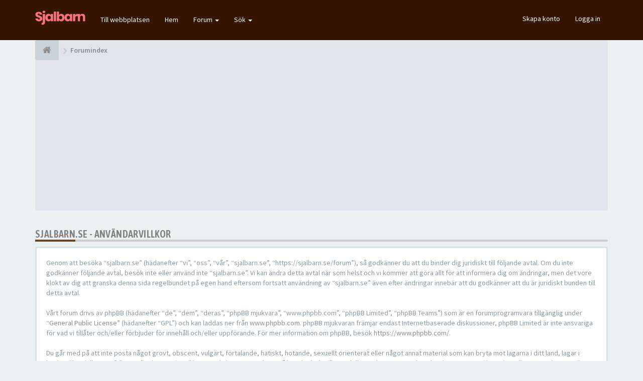

--- FILE ---
content_type: text/html; charset=utf-8
request_url: https://www.google.com/recaptcha/api2/aframe
body_size: 249
content:
<!DOCTYPE HTML><html><head><meta http-equiv="content-type" content="text/html; charset=UTF-8"></head><body><script nonce="htZd8klpW7fZ2MIjP8oQ7w">/** Anti-fraud and anti-abuse applications only. See google.com/recaptcha */ try{var clients={'sodar':'https://pagead2.googlesyndication.com/pagead/sodar?'};window.addEventListener("message",function(a){try{if(a.source===window.parent){var b=JSON.parse(a.data);var c=clients[b['id']];if(c){var d=document.createElement('img');d.src=c+b['params']+'&rc='+(localStorage.getItem("rc::a")?sessionStorage.getItem("rc::b"):"");window.document.body.appendChild(d);sessionStorage.setItem("rc::e",parseInt(sessionStorage.getItem("rc::e")||0)+1);localStorage.setItem("rc::h",'1769112831189');}}}catch(b){}});window.parent.postMessage("_grecaptcha_ready", "*");}catch(b){}</script></body></html>